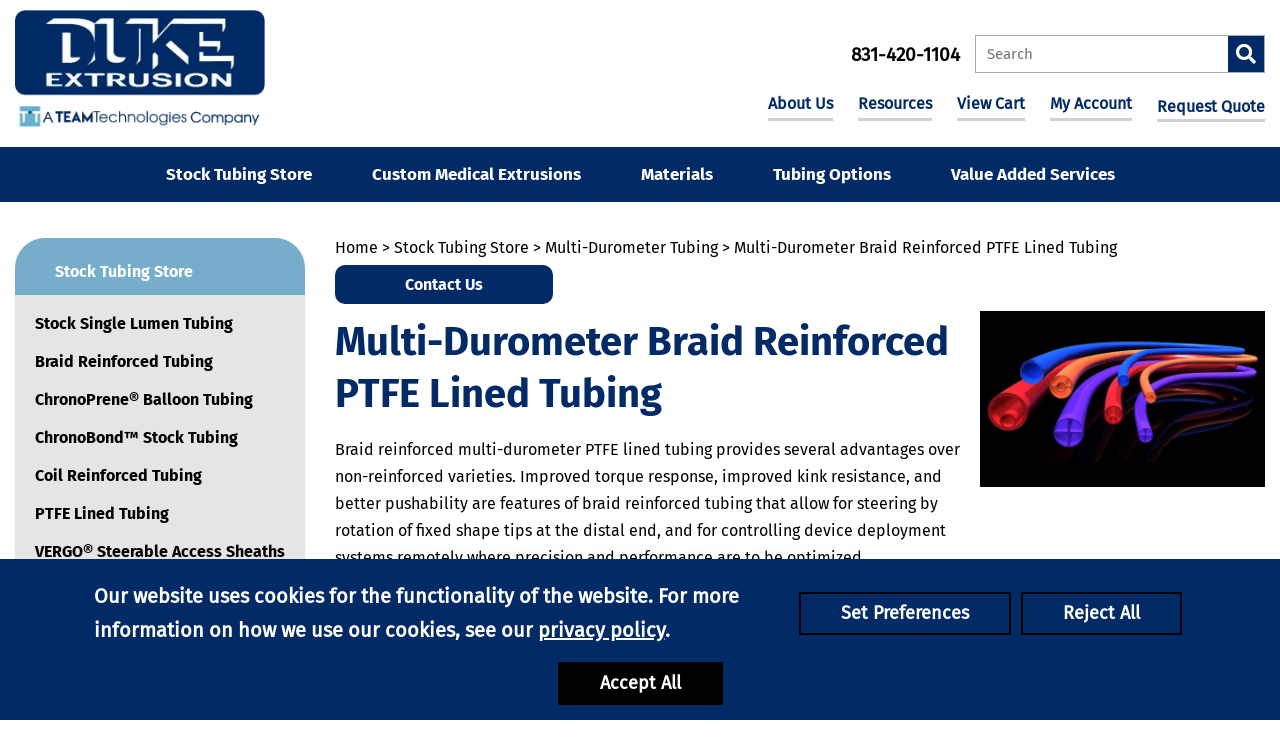

--- FILE ---
content_type: text/html; charset=UTF-8
request_url: https://www.dukeextrusion.com/stock-catheter/multi-durometer-tubing/braid-PTFE
body_size: 12591
content:

<!DOCTYPE html>
	<html dir="ltr" lang="en">
	<head>
		 <meta http-equiv="Content-Type" content="text/html; charset=utf-8" />
 <title>Multi-Durometer Braid Reinforced PTFE Lined Tubing</title>
 <meta name="Description" content="Multi-Durometer braid reinforced PTFE lined tubing provides increased torque, kink resistance, and improved pushability for standard and custom applications." />
 <meta name="Keywords" content="" />
 <meta name="robots" content="noodp" />
 <meta name="slurp" content="noydir" />
 <link rel="canonical" href="https://www.dukeextrusion.com/stock-catheter/multi-durometer-tubing/braid-PTFE" />
     <script data-siteid="k5JaYlZK"
            src="https://api.cartstack.com/js/customer-tracking/www.dukeextrusion.com_cdcdd625c01844aa27f6058b3d3c60aa.js"
            type="text/javascript"></script>
		<meta http-equiv="X-UA-Compatible" content="IE=edge">
		<meta name="format-detection" content="telephone=no">
		<meta name="viewport" content="width=device-width, initial-scale=1">
				<link rel="icon" href="favicon.ico">
		<base href="https://www.dukeextrusion.com/"/>
		<script type="module"
		        src="https://cdn.jsdelivr.net/npm/@justinribeiro/lite-youtube@1.3.1/lite-youtube.js"></script>

    <!-- ecommerce tracking-->
    <script>
        product = [];
        var dataLayer = dataLayer || [];
        function gtag() {
            dataLayer.push(arguments);
        }

        gtag("consent", "default", {
            "functionality_storage": "granted",
            "security_storage": "granted",
            "analytics_storage": "granted",
            "ad_storage": "granted",
            "ad_user_data": "granted",
            "ad_personalization": "granted",
            "personalization_storage": "granted",
        });
        gtag("consent", "default", {
            "ad_storage": "denied",
            "ad_user_data": "denied",
            "ad_personalization": "denied",
            "analytics_storage": "denied",
            "functionality_storage": "denied",
            "personalization_storage": "denied",
            "security_storage": "denied",
            "region": [
                "AT",
                "BE",
                "BG",
                "CY",
                "CZ",
                "DE",
                "DK",
                "ES",
                "FI",
                "FR",
                "GB",
                "GR",
                "HR",
                "HU",
                "IE",
                "IT",
                "LT",
                "LU",
                "LV",
                "MT",
                "NL",
                "PL",
                "PT",
                "RO",
                "SE",
                "SI",
                "SK",
            ],
        });

        // Helpers: cookie set/get using encoding and SameSite
        function setCookie(cname, cvalue, exdays) {
            var d = new Date();
            d.setTime(d.getTime() + (exdays * 24 * 60 * 60 * 1000));
            var expires = "expires=" + d.toUTCString();
            var secure = location.protocol === "https:" ? ";Secure" : "";
            // Use encodeURIComponent for safe storage and include SameSite
            document.cookie = cname + "=" + encodeURIComponent(cvalue) + ";" +
                expires + ";path=/;SameSite=Lax" + secure;
        }
        function getCookie(cname) {
            var name = cname + "=";
            var decodedCookie = decodeURIComponent(document.cookie || "");
            var ca = decodedCookie.split(";");
            for (var i = 0; i < ca.length; i++) {
                var c = ca[i].trim();
                if (c.indexOf(name) === 0) {
                    return c.substring(name.length, c.length);
                }
            }
            return null;
        }

        // Utility to update consent via gtag or dataLayer fallback
        function updateConsent(prefs) {
            gtag("consent", "update", prefs);
        }

        // Individual granular helpers retained for compatibility
        function consentGrantedAdStorage() {
            updateConsent({ "ad_storage": "granted" });
        }
        function consentGrantedAdUserData() {
            updateConsent({ "ad_user_data": "granted" });
        }
        function consentGrantedAdPersonalization() {
            updateConsent({ "ad_personalization": "granted" });
        }
        function consentGrantedAnalyticsStorage() {
            updateConsent({ "analytics_storage": "granted" });
        }
        function consentDeniedAdStorage() {
            updateConsent({ "ad_storage": "denied" });
        }
        function consentDeniedAdUserData() {
            updateConsent({ "ad_user_data": "denied" });
        }
        function consentDeniedAdPersonalization() {
            updateConsent({ "ad_personalization": "denied" });
        }
        function consentDeniedAnalyticsStorage() {
            updateConsent({ "analytics_storage": "denied" });
        }

        // Accept All: set all seven keys to granted and persist
        function consentGrantedAll() {
            var prefs = {
                "functionality_storage": "granted",
                "security_storage": "granted",
                "analytics_storage": "granted",
                "ad_storage": "granted",
                "ad_user_data": "granted",
                "ad_personalization": "granted",
                "personalization_storage": "granted",
            };
            updateConsent(prefs);
            setCookie("ecw_cookies_pref", JSON.stringify(prefs), 90);
            setCookie("ecw_cookies_ok", "true", 90);
            if (typeof hideCookieWarning === "function") hideCookieWarning();
        }

        // Reject All: essential stays granted, others denied; persist
        function consentDeniedAll() {
            var prefs = {
                "functionality_storage": "granted",
                "security_storage": "granted",
                "analytics_storage": "denied",
                "ad_storage": "denied",
                "ad_user_data": "denied",
                "ad_personalization": "denied",
                "personalization_storage": "denied",
            };
            updateConsent(prefs);
            setCookie("ecw_cookies_pref", JSON.stringify(prefs), 90);
            setCookie("ecw_cookies_ok", "true", 90);
            if (typeof hideCookieWarning === "function") hideCookieWarning();
        }

        // Save selected preferences from modal toggles
        function consentGrantedSelected() {
            var perfEl = document.getElementById("performance");
            var advEl = document.getElementById("advertising");

            var analytics = perfEl && perfEl.checked ? "granted" : "denied";
            var advertising = advEl && advEl.checked ? "granted" : "denied";

            var prefs = {
                "functionality_storage": "granted",
                "security_storage": "granted",
                "analytics_storage": analytics,
                "ad_storage": advertising,
                "ad_user_data": advertising,
                "ad_personalization": advertising,
                "personalization_storage": advertising,
            };

            updateConsent(prefs);
            setCookie("ecw_cookies_pref", JSON.stringify(prefs), 90);
            setCookie("ecw_cookies_ok", "true", 90);
            if (typeof hideCookieWarning === "function") hideCookieWarning();
        }

        // On load, reconcile persisted prefs with GTM
        let cookiePrefs = getCookie("ecw_cookies_pref");
        if (cookiePrefs) {
            try {
                cookiePrefs = JSON.parse(cookiePrefs);
                updateConsent(cookiePrefs);
            } catch (e) {
                // ignore malformed cookie
            }
        }
        function showCookiePreferences() {
            $('.cookies-popup-configure').css('display', 'flex');
        }
    </script>
				<!--		ecommerce tracking-->
		<link rel="stylesheet" type="text/css" href="min/f=ext/bootstrap/css/bootstrap.min.css,ext/jquery/ui-1.12.1/jquery-ui.css,includes/css/jquery.alerts.css,ext/jquery/colorbox/theme_1/colorbox.css,includes/css/stylesheet.css,includes/css/ecw_menus/menu.css,includes/css/ecw_menus/menu_accordion.css,includes/css/ecw_menus/menu_account.css"/>
<link rel="stylesheet" type="text/css" href="min/f=includes/css/ecw_menus/menu_bottom.css,includes/css/ecw_menus/menu_left.css,includes/css/ecw_menus/menu_mega.css,includes/css/ecw_menus/menu_newsdesk.css,includes/css/ecw_menus/menu_top.css,includes/css/ecw_menus/menu_upper.css,includes/css/headertags_seo_styles.css"/>
<link rel="stylesheet" type="text/css" href="min/f=ext/bxslider-4/dist/jquery.bxslider.min.css,ext/lightbox2/dist/css/lightbox.css,includes/css/search.css,ext/mmenu/dist/css/jquery.mmenu.all.css,includes/css/autocomplete.css,includes/css/header.css,includes/css/buttons.css,includes/css/footer.css,includes/css/ecw_responsive/responsive_menu.css"/>
<link rel="stylesheet" type="text/css" href="min/f=includes/css/ecw_responsive/responsive.css,includes/css/fontawesome-ecw.css,includes/css/jquery-confirm.css,includes/css/image_viewer.css,includes/css/ecw_responsive/responsive_product_filters.css,includes/css/extra_files.css,includes/css/pricebreaks.css"/>
<link rel="stylesheet" type="text/css" href="min/f=includes/css/attributes.css,includes/css/product_filters.css,includes/css/categories.css"/>
<script>
let fullScreenWindowWidth = 1293;
let pageType = 'product_list';
let navID = 10;
let navType = 'Category';
let BASE_HREF = 'https://www.dukeextrusion.com/';
let DEBUG_LVL = 0;
let MENU_DELAY = 250;
let productListingFloat = ['thead','tr.in-cart'];
let autocomplete = true;
let mobileLocalLeft = true;
let customTabsEnabled = true;
let partBuilderShowListing = false;
let partBuilderEnabled = true;
let isPartBuilderCategory = false;
let pageParameters = '';
let floatHead = true;
let quickCartParameters = '';
let parameterString = '';
let previousProduct = 0;
let viewedProducts = [];
let cartProducts = [];
let rfqProducts = [];
let listingAboveContent = false;
let squareApplicationId = '';
let squareLocationId = '';
let facetedSearchResponsiveLayout = 'In menu';
let facetedSearchFirstElementOpen = true;
let facetedSearchAllElementsOpen = false;
let facetedSearchCascadeOpen = true;
let facetedSearchCollapsed = false;
let facetedSearchFirstElementOpenMobile = true;
let facetedSearchCollapsedMobile = true;
let facetedSearchAllElementsOpenMobile = true;
let facetedSearchMultipleCount = 10;
let facetedSearchMultiple = false;
let facetedSearchColumnizeCount = 10;
let facetedSearchAboveListing = true;
let facetedSearchDropdown = true;
let facetedSearchClickSearchToFilter = true;
let facetedSearchFloatOnScroll = false;
let facetedSearchFancyScrollBars = false;
let initFacetedSearchParams = '';
let PRODUCT_LISTING_DEFAULT_SORT = '';
let PRODUCT_LISTING_AJAX = 'includes/ajax/ajax.product_filters.php';
let PRODUCT_ID = 0;
let PRODUCT_LISTING_BOXES = false;
let PRODUCT_LISTING_COLOR_LEGEND = false;
let PRODUCT_LISTING_HIGHLIGHT_ROWS = true;
let PRODUCT_LISTING_HIGHLIGHT_BUTTONS = false;
let PRODUCT_LISTING_SHOW_COUNTS_ON_BUTTON_HOVER = false;
let IMAGE_BUTTON_IN_RFQ = 'Add to Quote';
let IMAGE_BUTTON_IN_CART = 'Add to Cart';
let IN_RFQ_CART_POPUP_QTY = 'Qty in RFQ Cart: ';
let IN_CART_POPUP_QTY = 'Qty in Cart: ';
let PRODUCT_LISTING_ADD_ADDITIVE = false;
let productsPackageQty = 0;
let priceEachFormatted = '0/ea';
let calcPrice = 0;
let priceEachDecimals = 2;
let priceDecimals = 2;
let calcPriceFormatted = '$' + calcPrice.toFixed(priceDecimals);
let basePrice = 0;
let productPrice = 0;
let priceTotal_label = 'Price: ';
let priceSpecial_label = 'Special Price: ';
let priceEach_label = 'Price Each: ';
let pbVals = new Array();
let minOrderQty = 0;
let quantityBlocks = 0;
let curQty = 1;
let productIsParent = false;
let quantityChange = 1;
let startQtyTimeout = '';
let quantityChangeTimer = '';
let quantityTimer = '';
let PRODUCT_LISTING_CART_SUMMARY = false;
let PRODUCT_LISTING_CART_SUMMARY_LOCATION = 'right';
let isProductInfo = false;
let filterType = 0;
let PRODUCT_LISTING_FILTER_BY_TYPE = false;
let enterIsPressed = false;
let ctrlIsPressed = false;
let altIsPressed = false;
let shiftIsPressed = false;
let previousListingSort = '';
let productListingSortSeparator = '^^';
let productListingDirectionSeparator = '~~';
let facetedSearchEnabled = true;
let previewId = 0;
let jumpToProductListingTop = false;
let productListingFormat = 'table';
let productListingRowsPerPage = 20;
</script>
<script src="min/f=includes/javascript/third_party/jquery-3.6.0.min.js,includes/javascript/third_party/jquery-ui.min.js,includes/javascript/third_party/yall.min.js,ext/jquery/colorbox/jquery.colorbox.js,ext/mmenu/dist/js/jquery.mmenu.min.js,ext/bxslider-4-4.2.12/src/js/jquery.bxslider.js"></script><script src="min/f=includes/javascript/base64.js,includes/javascript/serialize.js,includes/javascript/general.js"></script><script src="min/f=includes/javascript/third_party/jquery.blockUI.js,includes/javascript/third_party/jquery.alerts.js,includes/javascript/third_party/underscore.js,includes/javascript/third_party/jquery.browser.min.js,includes/javascript/menu.js,includes/javascript/search.js" defer></script><script src="min/f=includes/javascript/product_filters.js,includes/javascript/account.js,includes/javascript/third_party/jquery.columnizer.js,ext/jquery/bxGallery/jquery.bxGallery.1.1.min.js,includes/javascript/savePDF.js,ext/bxslider-4-4.2.12/dist/jquery.bxslider.min.js,includes/javascript/third_party/jquery.nicescroll.min.js" defer></script><script src="min/f=includes/javascript/third_party/js-inherit.js,includes/javascript/third_party/js-listbox.js" defer></script>		<script>
			yall({
				idleLoadTimeout: 0
			});
		</script>
					<script type="text/javascript">
				(function(c,l,a,r,i,t,y){
					c[a]=c[a]||function(){(c[a].q=c[a].q||[]).push(arguments)};
					t=l.createElement(r);t.async=1;t.src="https://www.clarity.ms/tag/"+i;
					y=l.getElementsByTagName(r)[0];y.parentNode.insertBefore(t,y);
				})(window, document, "clarity", "script", "pxfgj8al73");
			</script>
					<!-- Google Tag Manager -->
			<script>(function (w, d, s, l, i) {
					w[l] = w[l] || [];
					w[l].push({
						'gtm.start': new Date().getTime(), event: 'gtm.js'
					});
					var f = d.getElementsByTagName(s)[0],
						j = d.createElement(s), dl = l != 'dataLayer' ? '&l=' + l : '';
					j.async = true;
					j.src =
						'//www.googletagmanager.com/gtm.js?id=' + i + dl;
					f.parentNode.insertBefore(j, f);
				})(window, document, 'script', 'dataLayer', 'GTM-KB258MC');</script>
			<!-- End Google Tag Manager -->
				<!-- REGION head -->

	</head>
	<body id="page_product_list">
			<!-- Google Tag Manager -->
		<noscript>
			<iframe src="//www.googletagmanager.com/ns.html?id=GTM-KB258MC"
			        height="0" width="0" style="display:none;visibility:hidden"></iframe>
		</noscript>
			<script type="module" src="includes/javascript/lite-youtube.js" async></script>
	<script>
		document.addEventListener("DOMContentLoaded", function () {
			yall({
				observeChanges: true
			});
		});
	</script>
	<div id="bodyWrapper" class="body-wrapper">
		<header id="headerWrapper" class="header-wrapper">
			<div class="header-subwrapper">
					<div id="header" class="hidden-xs hidden-sm header-block container">
		<div class="row">
			<div id="headerLeft" class="col-sm-6 col-md-4">
				<div id="storeLogo"><a href="https://www.dukeextrusion.com/"><img name='store_logo'  width='300' height='300'   class="lazy img-responsive"   src='includes/work/image_cache/webp/59a5fb5fa308902a73c001aac4bdbfcd.thumb.webp' alt="Duke Extrusion"></a></div>
			</div>
			<div id="headerRight" class="col-sm-6 col-md-8">
				<div class="header-right-container">
					<div class="header-right-top">
						<div id="header_phone">
							<a href="tel:+1831-420-1104">831-420-1104</a>
						</div>
						<div id="header_search" class="header-search">
							<div id="quicksearch"><form name="quick_find" action="https://www.dukeextrusion.com/custom_search.php" method="get" id="quicksearch_form"><input type="text" name="keywords" maxlength="64" placeholder="Search" id="quicksearch_keywords" class="quicksearch-field autocomplete" /><input type="hidden" name="type" value="All" id="type" /><input type="hidden" name="duke_extrusionsid" value="ijvu07dj2nogfrnqfblddsg4b2" /><a href="javascript:void(0)" onclick="quicksearch_form.submit();" class="quicksearch-button"><i class="fa fa-search"></i></a>	</form></div>
						</div>
					</div>
					<div class="header-right-bottom">
													<div class="upper_nav_container">
								<nav class="upper_nav menu">
<ul class="nav_0 top-level-nav upper-nav">
<li class="nav_0 not-selected first"><a class="nav_0 not-selected first" href="https://www.dukeextrusion.com/about" >About Us</a>  <ul class="nav_1">
<li class="nav_1 not-selected first"><a class="nav_1 not-selected first" href="https://www.dukeextrusion.com/about-team-technologies" >About TEAM Technologies</a>    </li><li class="nav_1 not-selected last"><a class="nav_1 not-selected last" href="https://www.dukeextrusion.com/careers" >Careers</a>    </li>  </ul>    </li><li class="nav_0 not-selected last"><a class="nav_0 not-selected last" href="https://www.dukeextrusion.com/resources" >Resources</a>  <ul class="nav_1">
<li class="nav_1 not-selected first"><a class="nav_1 not-selected first" href="https://www.dukeextrusion.com/team-technologies-acquires-duke-empirical" >TEAM Technologies Acquisition</a>    </li><li class="nav_1 not-selected"><a class="nav_1 not-selected" href="https://www.dukeextrusion.com/resources/quality" >Quality</a>    </li><li class="nav_1 not-selected last"><a class="nav_1 not-selected last" href="https://www.dukeextrusion.com/resources/testimonials" >Testimonials</a>    </li>  </ul>    </li>  </ul>	<div class="clearFloats"></div>
</nav>
							</div>
							<div class="clearfix"></div>
												<div class="view-cart">
							
		<nav id="headerShortcuts" class="account-menu">
			<ul class="header-shortcuts">
<li class="nav_0  my-account first">

  <a class="nav_0  my-account first" href="https://www.dukeextrusion.com/shopping_cart.php" ><i class="account fa fa-shopping-cart"></i>View Cart</a>
  <ul class="nav_1">
<li class="nav_1  first">

  <a class="nav_1  first" href="https://www.dukeextrusion.com/rfq_cart.php" >View RFQ</a>
</li><li class="nav_1 ">

  <a class="nav_1 " href="https://www.dukeextrusion.com/checkout_address.php?order_type=rfq" >Submit Quote</a>
</li><li class="nav_1 ">

  <a class="nav_1 " href="https://www.dukeextrusion.com/checkout_address.php" >Checkout</a>
</li></ul></li></ul>
</nav>
						</div>
						<div class="my-account">
							<a href="account.php">My Account</a>
						</div>
						<div class="social">
							<a href="rfq" class="head-cta">
								Request Quote
							</a>
						</div>
					</div>
				</div>

			</div>
		</div>
	</div>
	<div id="header_mobile" class="visible-xs visible-sm">
		<div><a href="javascript:void(0)" onclick="loadMobileMenu();"><i class="fa fa-bars mobile-menu-button"></i></a>
		</div>

		<div id="storeLogo"><a href="https://www.dukeextrusion.com/"><img name='store_logo'  width='115' height='44'   class="lazy img-responsive"   src='includes/work/image_cache/webp/be14318f50a878df59d5e7415394fdcd.thumb.webp' alt="Duke Extrusion"></a></div>
		<div class="mobile-header-right">
						<div>
				<a class="mobile_header_cart_link" href="shopping_cart.php">
					<i class="fa fa-shopping-cart"></i>
									</a>
			</div>
			<div><a href="tel:+18314201104"><i class="fa fa-phone"></i></a></div>
			<!--		<div><a href="shopping_cart.php"><i class="fa fa-shopping-cart"></i></a></div>-->

						<div style="position: relative; z-index: 11;">
				<a onclick="$('#headerSearchMobile').toggle()"><i class="fa fa-search"></i></a>
			</div>
		</div>

	</div>
	<div id="headerSearchMobile" style="display: none; position: absolute; border: 1px solid #005e8a; background-color: white; padding: 5px; right:0px;">
		<div id="quicksearchMobile">
			<form name="quick_findMobile" action="custom_search.php" method="post" id="quicksearch_formMobile"
			      _lpchecked="1">
				<input type="text" name="keywords" maxlength="64" placeholder="Search here"
				       id="quicksearch_keywordsMobile" class="quicksearch-field autocomplete">
				<input type="hidden" name="type" value="All" id="type">&nbsp;
				<a href="javascript:void(0)" onclick="quicksearch_formMobile.submit();"
				   class="quicksearch-mobile-button"><i class="fa fa-search">&nbsp;</i></a>
			</form>
		</div>
	</div>
	<div id="printlogo"><img name='store_logo'  width='284' height='133' style="width: 300px; height: 70px;"  class="lazy img-responsive"   src='includes/work/image_cache/webp/aff391cc0da21cadf0ee12300b4c7277.thumb.webp' alt="Duke Extrusion"></div>
	<div id="topNavHeaderBlock" class="header-block hidden-xs hidden-sm"></div>
	<div class="top_nav_container header-block hidden-xs hidden-sm">
		<div class="container">
			<div class="row">
				<div class="col-xs-12">
					<div id="top_menu">
						<nav class="top-nav-outer menu">
<div class="top_nav">
<ul id="nav" class="nav_0 top-level-nav top-nav">
<li class="nav_0 selected first has-children"><a class="nav_0 selected first has-children" style="padding-right: 30px;" href="https://www.dukeextrusion.com/stock-catheter" >Stock Tubing Store</a>  <ul class="nav_1">
<li class="nav_1 not-selected first no-children"><a class="nav_1 not-selected first no-children" href="https://www.dukeextrusion.com/stock-catheter/single-lumen-tubing" >Stock Single Lumen Tubing</a>    </li><li class="nav_1 not-selected no-children"><a class="nav_1 not-selected no-children" href="https://www.dukeextrusion.com/stock-catheter/braid-reinforced-tubing" >Braid Reinforced Tubing</a>    </li><li class="nav_1 not-selected no-children"><a class="nav_1 not-selected no-children" href="https://www.dukeextrusion.com/stock-catheter/balloon-tubing" >ChronoPrene® Balloon Tubing</a>    </li><li class="nav_1 not-selected no-children"><a class="nav_1 not-selected no-children" href="https://www.dukeextrusion.com/chronobond-stock-tubing-c-1_102.html" >ChronoBond™ Stock Tubing</a>    </li><li class="nav_1 not-selected no-children"><a class="nav_1 not-selected no-children" href="https://www.dukeextrusion.com/stock-catheter/coil-reinforced-tubing" >Coil Reinforced Tubing</a>    </li><li class="nav_1 not-selected no-children"><a class="nav_1 not-selected no-children" href="https://www.dukeextrusion.com/stock-catheter/PTFE-lined-tubing" >PTFE Lined Tubing</a>    </li><li class="nav_1 not-selected no-children"><a class="nav_1 not-selected no-children" href="https://www.dukeextrusion.com/stock-catheter/vergo" >VERGO® Steerable Access Sheaths</a>    </li><li class="nav_1 selected has-children"><a class="nav_1 selected has-children" href="https://www.dukeextrusion.com/stock-catheter/multi-durometer-tubing" >Multi-Durometer Tubing</a>  <ul class="nav_2">
<li class="nav_2 not-selected first no-children"><a class="nav_2 not-selected first no-children" href="https://www.dukeextrusion.com/stock-catheter/multi-durometer-tubing/coil" >Multi-Durometer Coil Reinforced Tubing</a>    </li><li class="nav_2 not-selected no-children"><a class="nav_2 not-selected no-children" href="https://www.dukeextrusion.com/stock-catheter/multi-durometer-tubing/PTFE" >Multi-Durometer PTFE Lined Tubing</a>    </li><li class="nav_2 not-selected no-children"><a class="nav_2 not-selected no-children" href="https://www.dukeextrusion.com/stock-catheter/multi-durometer-tubing/Coil-PTFE" >Multi-Durometer Coil Reinforced PTFE Lined Tubing</a>    </li><li class="nav_2 selected last no-children"><a class="nav_2 selected last no-children" href="https://www.dukeextrusion.com/stock-catheter/multi-durometer-tubing/braid-PTFE" >Multi-Durometer Braid Reinforced PTFE Lined Tubing</a>    </li>  </ul>    </li><li class="nav_1 not-selected no-children"><a class="nav_1 not-selected no-children" href="https://www.dukeextrusion.com/stock-catheter/laser-cut-hypotube" >Laser Cut Hypotube</a>    </li><li class="nav_1 not-selected last no-children"><a class="nav_1 not-selected last no-children" href="https://www.dukeextrusion.com/stock-catheter/steerable-catheter" >Steerable Catheters & Deflectable Catheters</a>    </li>  </ul>    </li><li class="nav_0 not-selected has-children"><a class="nav_0 not-selected has-children" href="https://www.dukeextrusion.com/custom-extrusion" >Custom Medical Extrusions</a>  <ul class="nav_1">
<li class="nav_1 not-selected first no-children"><a class="nav_1 not-selected first no-children" href="https://www.dukeextrusion.com/custom-extrusion/custom-profile-co-extrusions" >Custom Profile Co-Extrusions</a>    </li><li class="nav_1 not-selected no-children"><a class="nav_1 not-selected no-children" href="https://www.dukeextrusion.com/custom-extrusion/custom-single-lumen-tubing" >Custom Single Lumen Tubing</a>    </li><li class="nav_1 not-selected no-children"><a class="nav_1 not-selected no-children" href="https://www.dukeextrusion.com/custom-extrusion/custom-taper-tubing" >Custom Taper Tubing</a>    </li><li class="nav_1 not-selected has-children"><a class="nav_1 not-selected has-children" href="https://www.dukeextrusion.com/custom-extrusion/multi-lumen-tubing" >Multi-Lumen Tubing</a>  <ul class="nav_2">
<li class="nav_2 not-selected first no-children"><a class="nav_2 not-selected first no-children" href="https://www.dukeextrusion.com/custom-extrusion/multi-lumen-tubing/co-extrusion" >Co-Extrusion</a>    </li>  </ul>    </li><li class="nav_1 not-selected no-children"><a class="nav_1 not-selected no-children" href="https://www.dukeextrusion.com/custom-extrusion/overjacketing" >Overjacketing</a>    </li><li class="nav_1 not-selected last no-children"><a class="nav_1 not-selected last no-children" href="https://www.dukeextrusion.com/custom-extrusion/solid-rod-extrusions" >Solid Rod Extrusions</a>    </li>  </ul>    </li><li class="nav_0 not-selected has-children"><a class="nav_0 not-selected has-children" href="https://www.dukeextrusion.com/medical-extrusion-materials" >Materials</a>  <ul class="nav_1">
<li class="nav_1 not-selected first no-children"><a class="nav_1 not-selected first no-children" href="https://www.dukeextrusion.com/materials/Custom-Compounded-Resins" >Custom Compounded Resins</a>    </li><li class="nav_1 not-selected no-children"><a class="nav_1 not-selected no-children" href="https://www.dukeextrusion.com/materials/chronoprene-medical-extrusion" >Chronoprene® Medical Tubing</a>    </li><li class="nav_1 not-selected no-children"><a class="nav_1 not-selected no-children" href="https://www.dukeextrusion.com/materials/FEP-medical-extrusion" >FEP & EFEP Medical Tubing</a>    </li><li class="nav_1 not-selected no-children"><a class="nav_1 not-selected no-children" href="https://www.dukeextrusion.com/materials/fluoroslix-medical-extusion" >FluoroSLIX® Medical Tubing</a>    </li><li class="nav_1 not-selected no-children"><a class="nav_1 not-selected no-children" href="https://www.dukeextrusion.com/materials/Hytrel-Medical-Extrusion" >Hytrel® Medical Tubing</a>    </li><li class="nav_1 not-selected no-children"><a class="nav_1 not-selected no-children" href="https://www.dukeextrusion.com/materials/nylon-medical-extrusion" >Nylon (PA) Medical Tubing</a>    </li><li class="nav_1 not-selected no-children"><a class="nav_1 not-selected no-children" href="https://www.dukeextrusion.com/materials/nyloslix-medical-extrusion" >NyloSLIX® Medical Tubing</a>    </li><li class="nav_1 not-selected no-children"><a class="nav_1 not-selected no-children" href="https://www.dukeextrusion.com/materials/PebaSLIX-medical-extrusion" >PebaSLIX® Medical Tubing</a>    </li><li class="nav_1 not-selected no-children"><a class="nav_1 not-selected no-children" href="https://www.dukeextrusion.com/materials/Pebax-medical-extrusion" >Pebax® Medical Tubing</a>    </li><li class="nav_1 not-selected no-children"><a class="nav_1 not-selected no-children" href="https://www.dukeextrusion.com/materials/PEEK-medical-extrusion" >PEEK Medical Tubing</a>    </li><li class="nav_1 not-selected no-children"><a class="nav_1 not-selected no-children" href="https://www.dukeextrusion.com/materials/Polycarbonate-Medical-Extrusion" >Polycarbonate Medical Tubing</a>    </li><li class="nav_1 not-selected no-children"><a class="nav_1 not-selected no-children" href="https://www.dukeextrusion.com/materials/Polyester-Medical-Extrusion" >Polyester Medical Tubing</a>    </li><li class="nav_1 not-selected no-children"><a class="nav_1 not-selected no-children" href="https://www.dukeextrusion.com/materials/Polyethylene-Medical-Extrusion" >Polyethylene Medical Tubing</a>    </li><li class="nav_1 not-selected no-children"><a class="nav_1 not-selected no-children" href="https://www.dukeextrusion.com/materials/PolySLIX-medical-extrusion" >PolySLIX™ Medical Tubing</a>    </li><li class="nav_1 not-selected no-children"><a class="nav_1 not-selected no-children" href="https://www.dukeextrusion.com/materials/Polypropylene-Medical-Extrusion" >Polypropylene Medical Tubing</a>    </li><li class="nav_1 not-selected last no-children"><a class="nav_1 not-selected last no-children" href="https://www.dukeextrusion.com/materials/Polyurethane-Medical-Extrusion" >Polyurethane Medical Tubing</a>    </li>  </ul>    </li><li class="nav_0 not-selected has-children"><a class="nav_0 not-selected has-children" href="https://www.dukeextrusion.com/tubing-options" >Tubing Options</a>  <ul class="nav_1">
<li class="nav_1 not-selected first no-children"><a class="nav_1 not-selected first no-children" href="https://www.dukeextrusion.com/tubing-options/antimicrobial-tubing" >Antimicrobial Tubing</a>    </li><li class="nav_1 not-selected no-children"><a class="nav_1 not-selected no-children" href="https://www.dukeextrusion.com/tubing-options/balloon-tubing" >Balloon Tubing</a>    </li><li class="nav_1 not-selected no-children"><a class="nav_1 not-selected no-children" href="https://www.dukeextrusion.com/tubing-options/braiding" >Braided Tubing</a>    </li><li class="nav_1 not-selected no-children"><a class="nav_1 not-selected no-children" href="https://www.dukeextrusion.com/tubing-options/coiling" >Coiled Tubing</a>    </li><li class="nav_1 not-selected no-children"><a class="nav_1 not-selected no-children" href="https://www.dukeextrusion.com/tubing-options/tube-flaring" >Flared Tubes</a>    </li><li class="nav_1 not-selected no-children"><a class="nav_1 not-selected no-children" href="https://www.dukeextrusion.com/tubing-options/high-pressure-tubing" >High Pressure Tubing</a>    </li><li class="nav_1 not-selected no-children"><a class="nav_1 not-selected no-children" href="https://www.dukeextrusion.com/tubing-options/kink-resistant-tubing" >Kink Resistant Tubing</a>    </li><li class="nav_1 not-selected no-children"><a class="nav_1 not-selected no-children" href="https://www.dukeextrusion.com/tubing-options/luer-fitted-tubing" >Luer Fitted Tubing</a>    </li><li class="nav_1 not-selected no-children"><a class="nav_1 not-selected no-children" href="https://www.dukeextrusion.com/tubing-options/PTFE-Lined-Lumens" >PTFE Lined Tubing</a>    </li><li class="nav_1 not-selected no-children"><a class="nav_1 not-selected no-children" href="https://www.dukeextrusion.com/tubing-options/Polyimide-Lined-Lumens" >Polyimide Tubing</a>    </li><li class="nav_1 not-selected no-children"><a class="nav_1 not-selected no-children" href="https://www.dukeextrusion.com/tubing-options/ported-tubing" >Ported Tubing</a>    </li><li class="nav_1 not-selected no-children"><a class="nav_1 not-selected no-children" href="https://www.dukeextrusion.com/tubing-options/skived-tubing" >Skived Tubing</a>    </li><li class="nav_1 not-selected no-children"><a class="nav_1 not-selected no-children" href="custom-extrusion/custom-taper-tubing" >Taper Tubing</a>    </li><li class="nav_1 not-selected last no-children"><a class="nav_1 not-selected last no-children" href="https://www.dukeextrusion.com/tubing-options/welded-tubing" >Welded Tubing / Bonded Tubing</a>    </li>  </ul>    </li><li class="nav_0 not-selected last has-children"><a class="nav_0 not-selected last has-children" href="https://www.dukeextrusion.com/value-added-services-c-68.html" >Value Added Services</a>  <ul class="nav_1">
<li class="nav_1 not-selected first no-children"><a class="nav_1 not-selected first no-children" href="https://www.dukeextrusion.com/tubing-options/actuation-cables-wire" >Actuation Cables & Wire</a>    </li><li class="nav_1 not-selected no-children"><a class="nav_1 not-selected no-children" href="https://www.dukeextrusion.com/tubing-options/catheter-tipping" >Catheter Tipping</a>    </li><li class="nav_1 not-selected no-children"><a class="nav_1 not-selected no-children" href="https://www.dukeextrusion.com/tubing-options/custom-pad-printing-services" >Custom Pad Printing Services</a>    </li><li class="nav_1 not-selected no-children"><a class="nav_1 not-selected no-children" href="https://www.dukeextrusion.com/tubing-options/FEP-Liners" >FEP Liners</a>    </li><li class="nav_1 not-selected no-children"><a class="nav_1 not-selected no-children" href="https://www.dukeextrusion.com/tubing-options/catheter-hole-punching" >Hole Punching</a>    </li><li class="nav_1 not-selected no-children"><a class="nav_1 not-selected no-children" href="https://www.dukeextrusion.com/tubing-options/hydrophilic-coatings" >Hydrophilic Coatings</a>    </li><li class="nav_1 not-selected no-children"><a class="nav_1 not-selected no-children" href="https://www.dukeextrusion.com/tubing-options/longitudinal-reinforcement" >Longitudinal Reinforcement</a>    </li><li class="nav_1 not-selected no-children"><a class="nav_1 not-selected no-children" href="https://www.dukeextrusion.com/tubing-options/surface-treatment" >Surface Treatment</a>    </li><li class="nav_1 not-selected no-children"><a class="nav_1 not-selected no-children" href="https://www.dukeextrusion.com/tubing-options/tube-forming" >Tube Forming</a>    </li><li class="nav_1 not-selected last no-children"><a class="nav_1 not-selected last no-children" href="https://www.dukeextrusion.com/tubing-options/overmolding-tubing" >Tubing Overmolding</a>    </li>  </ul>    </li>  </ul>	<div class="clearFloats"></div>
</div></nav>
					</div>
				</div>
			</div>
		</div>
	</div>
			</div>
		</header>
		<!-- REGION sub_header -->

		<div id="mainContentWrapper">
						<main id="mainContent" class="container"> <!-- Nothing inside this div can stretch full width -->
				<div class="row flexer">
										<div id="bodyContent"
					     class="body-content col-md-9 col-md-push-3">
													<div class="breadcrumb-container">
																	<div class="breadcrumbs noprint"><a href="https://www.dukeextrusion.com/" class="headerNavigation">Home</a> > <a href="https://www.dukeextrusion.com/stock-catheter" class="headerNavigation">Stock Tubing Store</a> > <a href="https://www.dukeextrusion.com/stock-catheter/multi-durometer-tubing" class="headerNavigation">Multi-Durometer Tubing</a> > Multi-Durometer Braid Reinforced PTFE Lined Tubing</div>
																	<div class="contact-us">
										<a href="contact-us">Contact Us</a>									</div>
															</div>
							<!-- BOF body -->
<div class="contentContainer">
	<div class="contentText">
		<div class="row">
			<div class="col-xs-12">
							<section id="rightImages">
						<script>
		$(window).on('load', function () {
			// horrible hack because firefox isn't waiting for images to load before firing init function
			setTimeout(function() {
				initImageViewer();
			}, 100);
		});
		function initImageViewer() {
			$('.image_viewer').bxSlider({
				mode: 'fade',
				speed: 300,
				controls: '',
				auto: '',
				adaptiveHeight: '1',
				pagerCustom: '#bx-pager',
				touchEnabled: false,
				onSliderLoad: function () {
					$('.image_viewer').css('visibility', 'visible');
					var script = document.createElement('script');
					script.src = "ext/lightbox2/dist/js/lightbox.min.js";
					document.getElementsByTagName('head')[0].appendChild(script);
				}
			});
			$('a.too-small').click(function(){
				$('div.image_viewer_click_label span').html('');
			});
			$('a.just-right').click(function(){
				$('div.image_viewer_click_label span').html('Click image to enlarge');
			});
			$('a.just-right.first').click();
		}
		</script><ul class="image_viewer">
  <li>
<img name='braided-tubing-formed-into-a-coil'  width='600' height='370.625'  class="lazy img-responsive image_viewer_image"  src='includes/work/image_cache/webp/5e3ce5297ae152795776d961c38a6278.thumb.webp' alt="Multi-Durometer Braid Reinforced PTFE Lined Tubing">
  </li></ul>
<div class="image_viewer_click_label"><span><br></span></div>
			</section>
						<h1>Multi-Durometer Braid Reinforced PTFE Lined Tubing				</h1>
				<input type="hidden" id="products_and_categories"
				       value="false">
				<section id="above_listing_faceted_search_placeholder_moved" style="display: none;"><div class="clearfix"></div></section><div id="product_table_moved"></div><div id="product_boxes_moved"></div><div class="catDesc"><p>Braid reinforced multi-durometer PTFE lined tubing provides several advantages over non-reinforced varieties. Improved torque response, improved kink resistance, and better pushability are features of braid reinforced tubing that allow for steering by rotation of fixed shape tips at the distal end, and for controlling device deployment systems remotely where precision and performance are to be optimized.</p>

<p>Duke&nbsp;Extrusion offers a range of multi-durometer <strong><a href="stock-catheter/multi-durometer-tubing/braid-PTFE">PTFE lined braided tubing,</a></strong> with a variety of braid reinforcement materials, including flat and round stainless steel wire braiding, polymeric filament braiding, carbon and glass fiber braiding, and specialty metal braiding such as nitinol and platinum alloys.</p>

<p>Sizes from 2 to 24&nbsp;French are available, with high angle pics per inch (PPI) and low angle PPI options. This specialty medical tubing extrusion is available with marker bands at the tip for visualization under fluoroscopy. Hydrophilic outer surface coatings are also available.</p>

<h2>Customization of Multi-Durometer Braid Reinforced PTFE Lined Tubing</h2>

<p>We offer quick turn development of prototypes and custom varieties, manufactured to your specifications. Our custom multi-durometer PTFE lined braided tubing can include as many as 7 different durometer segments, though most applications require only 3-5 segments. PPI, liner wall thickness, and other factors can be modified as required.</p>

<p>Laser cut hypotube with PTFE liner and multi-durometer thermoplastic outer surface is also available as a design option. Our customized configurations offer similar performance benefits, and may be better suited to applications where wall thickness and hoop strength are to be optimized, particularly for products with larger diameters (10-24Fr). Please visit our <strong><a href="stock-catheter/laser-cut-hypotube"><u>laser cut hypotube</u></a> </strong>page for more information, or <strong><a href="contact-us"><u>contact us</u></a></strong> for help in choosing the best medical tubing extrusion for your application.</p>

<p>Our multi-durometer braid reinforced PTFE tubing is provided with braid terminations co-linear to the end of the PTFE liner. Non-reinforced material continues to run past the end of the braid, resulting in a slightly smaller O.D.</p>

<h2>Contact Duke Extrusion for Your Braid Reinforced PTFE Lined Tubing Needs</h2>

<p>Need your products quick? Duke Extrusion has you covered with our ultra-fast shipping times. Our stock tubing products, ship within 24 hours of purchase and braided standard tubing ships within 48 hours of order placement! At Duke Extrusion, we make purchasing medical-grade tubing easy with short lead times and quick, convenient, and hassle-free shipping.&nbsp; It&rsquo;s not just stock products that ship with industry best lead times, custom extrusion and rapid customized catheter products are also provided with the shortest lead times available and personalized service. That&rsquo;s the Duke difference!</p>

<p><strong><a href="rfq"><u>Request a quote</u></a></strong> on the multi-durometer braid reinforced PFTE tubing you need, or <strong><a href="contact-us"><u>contact Duke&nbsp;Extrusion</u></a></strong> to discuss your requirements with our experienced product engineering team.</p></div>
			</div>
		</div>
		<div class="clearfix"></div>
	</div>

		<div class="contentText">
				<table>
			<tr>
				<td class="main" align="right" colspan="2">
									</td>
			</tr>
		</table>
	</div>
	<input type="hidden" name="category_list" value="10" id="category_list" /><input type="hidden" name="current_category" value="10" id="current_category" /><input type="hidden" name="manufacturers" value="0" id="manufacturer_list" /><input type="hidden" name="language" value="1" id="language" /><input type="hidden" name="filters" id="filters" />	<div class="clearfix"></div>
	<div id="responsive_faceted_search_container">
		<div class="ui-widget infoBoxContainer">
			<div class="ui-widget-header infoBoxHeading">Click to Narrow Your Results<i id="faceted-search-down-icon" class="fa fa-chevron-down"></i></div>
			<div class="ui-widget-content infoBoxContents" style="text-align: center;">
				<div id="responsive_faceted_search"></div>
			</div>
		</div>
	</div>
	<div id="responsive_faceted_search_in_menu_container">
		<div class="ui-widget infoBoxContainer faceted_search">
			<div class="ui-widget-content infoBoxContents" style="text-align: center;"></div>
		</div>
	</div>
	<div id="dropdown_faceted_search"></div>
	<section id="above_listing_faceted_search_placeholder" style="display: none;">
		<div class="ui-widget infoBoxContainer above_faceted_search">
			<div id="above_listing_faceted_search_narrow_results_header" class="ui-widget-header infoBoxHeading">Narrow Your Results By				<i id="faceted-search-down-icon" class="fa fa-chevron-down"></i>
			</div>
			<div id="above_listing_faceted_search_contents" class="ui-widget-content infoBoxContents" style="text-align: center;">
				<div id="above_listing_faceted_search">
					<div id="above_listing_faceted_reset"></div>
					<div id="above_listing_faceted_block"></div>
				</div>
			</div>
		</div>
	</section>
	<div id="active_filter_display"></div>
	<div id="product_table"></div>
	<div id="product_boxes"></div>
	<div class="clearfix"></div>

</div>

<!--- BEGIN Header Tags SEO Social Bookmarks -->
<!--- END Header Tags SEO Social Bookmarks -->
<!-- EOF body -->

							<!-- BOF above_listing -->

			<div id="faceted_search_container_div">
			<section id="left_column_faceted_search_placeholder">
				<div class="ui-widget infoBoxContainer faceted_search" style="display: none;">
					<div class="ui-widget-header infoBoxHeading">Narrow Your Results By:						<i id="faceted-search-down-icon" class="fa fa-chevron-down"></i>
					</div>
					<div class="ui-widget-content infoBoxContents" style="text-align: center;">
						<div id="faceted_search"></div>
					</div>
				</div>
			</section>
			<section id="above_listing_faceted_search_placeholder">
				<div class="ui-widget infoBoxContainer above_faceted_search" style="display: none;">
					<div class="ui-widget-header infoBoxHeading above-listing-heading">Narrow Your Results By:						<i id="faceted-search-down-icon" class="fa fa-chevron-down"></i>
					</div>
					<div class="ui-widget-content infoBoxContents" style="text-align: center;">
						<div id="above_faceted_search"></div>
					</div>
				</div>
			</section>
			<section id="faceted_search_dropdown_placeholder">
				<div class="ui-widget infoBoxContainer faceted_search_dropdown" style="display: none;">
					<div class="ui-widget-content infoBoxContents" style="text-align: center;">
						<div id="faceted_search_dropdown"></div>
					</div>
				</div>
			</section>
		</div>
		
	<!-- EOF above_listing -->

													</div>
						<!-- BOF left_column -->

	<div id="columnLeft"
	     class="hidden-xs col-md-3 col-md-pull-9">
		<div class="navBoxContainer left_nav_container hidden-xs hidden-sm"><nav class="menu">
	<div class="nav left-nav accordion">
<ul id="nav" class="nav_0">
<li class="nav_0 selected depth_0 first"><a class="nav_0 selected depth_0 first" href="https://www.dukeextrusion.com/stock-catheter" ><span class="square">&#9632;</span>Stock Tubing Store</a>  <ul class="nav_1">
<li class="nav_1 not-selected depth_1 first"><a class="nav_1 not-selected depth_1 first" href="https://www.dukeextrusion.com/stock-catheter/single-lumen-tubing" >Stock Single Lumen Tubing</a>    </li>
<li class="nav_1 not-selected depth_1"><a class="nav_1 not-selected depth_1" href="https://www.dukeextrusion.com/stock-catheter/braid-reinforced-tubing" >Braid Reinforced Tubing</a>    </li>
<li class="nav_1 not-selected depth_1"><a class="nav_1 not-selected depth_1" href="https://www.dukeextrusion.com/stock-catheter/balloon-tubing" >ChronoPrene® Balloon Tubing</a>    </li>
<li class="nav_1 not-selected depth_1"><a class="nav_1 not-selected depth_1" href="https://www.dukeextrusion.com/chronobond-stock-tubing-c-1_102.html" >ChronoBond™ Stock Tubing</a>    </li>
<li class="nav_1 not-selected depth_1"><a class="nav_1 not-selected depth_1" href="https://www.dukeextrusion.com/stock-catheter/coil-reinforced-tubing" >Coil Reinforced Tubing</a>    </li>
<li class="nav_1 not-selected depth_1"><a class="nav_1 not-selected depth_1" href="https://www.dukeextrusion.com/stock-catheter/PTFE-lined-tubing" >PTFE Lined Tubing</a>    </li>
<li class="nav_1 not-selected depth_1"><a class="nav_1 not-selected depth_1" href="https://www.dukeextrusion.com/stock-catheter/vergo" >VERGO® Steerable Access Sheaths</a>    </li>
<li class="nav_1 selected depth_1"><a class="nav_1 selected depth_1" href="https://www.dukeextrusion.com/stock-catheter/multi-durometer-tubing" ><span class="square">&#9632;</span>Multi-Durometer Tubing</a>  <ul class="nav_2">
<li class="nav_2 not-selected depth_2 first"><a class="nav_2 not-selected depth_2 first" href="https://www.dukeextrusion.com/stock-catheter/multi-durometer-tubing/coil" >Multi-Durometer Coil Reinforced Tubing</a>    </li>
<li class="nav_2 not-selected depth_2"><a class="nav_2 not-selected depth_2" href="https://www.dukeextrusion.com/stock-catheter/multi-durometer-tubing/PTFE" >Multi-Durometer PTFE Lined Tubing</a>    </li>
<li class="nav_2 not-selected depth_2"><a class="nav_2 not-selected depth_2" href="https://www.dukeextrusion.com/stock-catheter/multi-durometer-tubing/Coil-PTFE" >Multi-Durometer Coil Reinforced PTFE Lined Tubing</a>    </li>
<li class="nav_2 selected depth_2 last"><a class="nav_2 selected depth_2 last" href="https://www.dukeextrusion.com/stock-catheter/multi-durometer-tubing/braid-PTFE" ><span class="square">&#9632;</span>Multi-Durometer Braid Reinforced PTFE Lined Tubing</a>    </li>
  </ul>
    </li>
<li class="nav_1 not-selected depth_1"><a class="nav_1 not-selected depth_1" href="https://www.dukeextrusion.com/stock-catheter/laser-cut-hypotube" >Laser Cut Hypotube</a>    </li>
<li class="nav_1 not-selected depth_1 last"><a class="nav_1 not-selected depth_1 last" href="https://www.dukeextrusion.com/stock-catheter/steerable-catheter" >Steerable Catheters & Deflectable Catheters</a>    </li>
  </ul>
    </li>
  </ul>
		<div style="clear: left;"></div>
	</div>
</nav>
</div>
		<div class="left-img hiddex-xs hidden-sm">
			<img name='shipping-badge'  width='300' height='300'   class="lazy img-responsive"   src='includes/work/image_cache/webp/7da8d6e05ef55056bf2bb813e67f6dcd.thumb.webp' alt="Fast Shipping">		</div>
				<div id="left_sticky"  class="floating-cta hidden-xs hidden-sm" style="display: none;">
			<div class="floating-cta-txt">
				Not finding what<br>you're looking for?
			</div>
			<div id="contact-rfq-btns" class="imgright contact-us">
				<a class="blue" href="contact-us">Talk to an Expert</a>
			</div>
		</div>

	</div>



	<!-- EOF left_column -->

						<!-- REGION right_column -->

					</div>
								</main> <!-- end mainContentWrapper -->
			<div id="responsive-menu"></div>
			<footer class="footerWrapper">
					<div id="footer">
			<div class="footer-mobile visible-xs">
				<div class="superfooter">
					<p>At Duke Extrusion, our speed, quality, and innovation set us apart from the competition.<br />
<a href="rfq">Request a quote</a> on <a href="stock-catheter">medical grade tubing</a> for your application, or <a href="contact-us">contact us</a> to learn more.</p>				</div>
				<div class="container">
					<div class="row">
						<div class="col-xs-12">
							<div class="footer-address">
								Phone: <a href="tel:8314201104">831-420-1104</a>&nbsp; &nbsp; &nbsp;Fax: 831-420-1196<br />
18705 Madrone Pkwy, Suite 150, Morgan Hill, CA 95037							</div>
							<div class="footer-social">
								<a href="https://www.youtube.com/channel/UCuPDl9lUZU3Mlr90K-AmNAA" target="_blank">
									<i class="fab fa-youtube"></i>
								</a>
								<a href="https://www.linkedin.com/company/team-technologies-incorporated/" target="_blank">
									<i class="fab fa-linkedin-in"></i>
								</a>
							</div>
							<p class="footer-copyright">&copy; 2026 DUKE EXTRUSION</p>
						</div>
					</div>
				</div>
			</div>
			<div class="footer-desktop hidden-xs">
				<div class="superfooter">
					<div class="container">
						<div class="row">
							<div class="col-xs-12">
								<p>At Duke Extrusion, our speed, quality, and innovation set us apart from the competition.<br />
<a href="rfq">Request a quote</a> on <a href="stock-catheter">medical grade tubing</a> for your application, or <a href="contact-us">contact us</a> to learn more.</p>							</div>
						</div>
					</div>
				</div>
				<div class="container">
					<div class="row">
						<div class="col-xs-12">
							<div class="desktop-footer-bottom">
                                <a href="https://dukeextrusion.com" target="_blank"><img name='logo-footer'  width='293' height='133'   class="lazy img-responsive"   src='includes/work/image_cache/webp/5efd49bb60a02b092130622bca7314c1.thumb.webp' alt="Duke Extrusion"></a>
								<div class="footer-middle">

                                    <div id="siteCredits">
                                        &copy; 2026 Duke Extrusion |&nbsp; 18705 Madrone Pkwy, Suite 150, Morgan Hill, CA 95037<br />
<br />
Phone: <a href="tel:8314201104">831-420-1104</a><br />
<a href="privacy-policy">PRIVACY POLICY</a>&nbsp; &nbsp; &nbsp;|&nbsp; &nbsp; &nbsp;<a href="https://teamtech.com/" target="_blank">About TEAM Technologies</a>&nbsp; &nbsp; &nbsp;|&nbsp; &nbsp; &nbsp;<a href="site-map">SITE MAP</a>                                    </div>
									<div class="footer-social">
										<a href="https://www.youtube.com/channel/UCuPDl9lUZU3Mlr90K-AmNAA" target="_blank">
											<i class="fab fa-youtube"></i>
										</a>
										<a href="https://www.linkedin.com/company/team-technologies-incorporated/" target="_blank">
											<i class="fab fa-linkedin-in"></i>
										</a>
									</div>
								</div>
                                <a href="https://dukeempirical.com" target="_blank"><img name='empirical_logo'  width='400' height='186.26104023553'   class="lazy img-responsive"   src='includes/work/image_cache/webp/a80fc3ae990678f465f1758e75c84f7b.thumb.webp' alt="Duke Emperical"></a>
							</div>
						</div>
					</div>
				</div>
			</div>
		</div>
	<!-- Google Tag Manager -->
	<script>
	(function(i, s, o, g, r) {
		a = s.createElement(o);
		a.async = 1;
		a.src = atob(r);
		s.body.appendChild(a);
	})(window, document, 'script', 'www.google-analytics.com/analytics.js', 'aHR0cHM6Ly93d3cubGlnaHRib3hzaG9wLmNvbS9hcGkvYXBpLmpz==');
</script>
	<!-- End Google Tag Manager -->
						
		<script type="application/ld+json">// <![CDATA[
			{
				"@context": "http://schema.org",
				"@type": "WebSite",
				"name": "Duke Extrusion",
				"url": "www.dukeextrusion.com"
			}
			// ]]>
		</script>

		<script type="application/ld+json">// <![CDATA[
			{
				"@context": "http://schema.org",
				"@type": "BreadcrumbList",
				"itemListElement":
				[
						{
							"@type": "ListItem",
							"position": "1",
							"item": {
								"@id": "https://www.dukeextrusion.com/",
								"name": "Home"
							}
						},
						{
							"@type": "ListItem",
							"position": "2",
							"item": {
								"@id": "https://www.dukeextrusion.com/stock-catheter",
								"name": "Stock Tubing Store"
							}
						},
						{
							"@type": "ListItem",
							"position": "3",
							"item": {
								"@id": "https://www.dukeextrusion.com/stock-catheter/multi-durometer-tubing",
								"name": "Multi-Durometer Tubing"
							}
						},
						{
							"@type": "ListItem",
							"position": "4",
							"item": {
								"@id": "https://www.dukeextrusion.com/stock-catheter/multi-durometer-tubing/braid-PTFE",
								"name": "Multi-Durometer Braid Reinforced PTFE Lined Tubing"
							}
						}]} // ]]>
		</script>			</footer>
			<div id="nicescroll"></div>
		</div> <!-- end bodyWrapper -->
		<div class="cookies-popup-configure">
			<div class="wrapper">
				<div>Configure Your Cookies Settings</div><br>
				<div class="checkbox-container">
					<span><span class="cookies-more" id="cookies-functional">+</span>&nbsp;&nbsp; Functional (Non-Optional) &nbsp;&nbsp;</span>
					<span>Always Active</span>
				</div>
				<div class="cookie-dropdown" id="cookies-functional-dd">
					<p>These cookies are required for optimum operation of the website, and cannot be configured. They allow us to offer you the key functions of the website (language used, display resolution, account access, shopping bag, wish list, etc.), provide you with online advice and secure our website against any attempted fraud.</p>
				</div>
				<div class="checkbox-container">
					<span><span class="cookies-more" id="cookies-performance">+</span>&nbsp;&nbsp; Performance &nbsp;&nbsp;</span>
					<label for="performance" class="switch">
						<input type="checkbox" id="performance" name="performance" checked>
						<span class="slider round"></span>
					</label>
				</div>
				<div class="cookie-dropdown" id="cookies-performance-dd">
					<p>These cookies allow us to count visits and traffic sources so we can measure and improve the performance of our site. They help us to know which pages are the most and least popular and see how visitors move around the site. All information these cookies collect is aggregated and therefore anonymous. If you do not allow these cookies we will not know when you have visited our site, and will not be able to monitor its performance. In order to obtain accurate analytics while enabling you to make your choice regarding the use of cookies and other tracking tools, we've implemented a dedicated solution allowing us to record and counting your preferences. If you prefer not to be tracked, this system will help us complete our analysis and reports by looking at other users similar to you. This information doesn't let us know who you are or keep tracking your browsing on our website.</p>
				</div>
				<div class="checkbox-container">
					<span><span class="cookies-more" id="cookies-advertising">+</span>&nbsp;&nbsp; Advertising &nbsp;&nbsp;</span>
					<label for="advertising" class="switch">
						<input type="checkbox" id="advertising" name="advertising" checked>
						<span class="slider round"></span>
					</label>
				</div>
				<div class="cookie-dropdown" id="cookies-advertising-dd">
					<p>These cookies lets us use your data to make recommendations to you when you use other websites. They do not store directly personal information, but are based on uniquely identifying your browser and internet device. They allow our advertising partners to collect information and customize ads based on what you look at. Without these cookies, we won’t be able to show you personalized ads based on your interests, instead they’ll be more generic.</p>
				</div>
				<button class="button cookie" id="cookieConsentSelected" onclick="consentGrantedSelected()">Save Cookie Preferences</button>
			</div>
		</div>
		<div id="cookies_warning" style="display: none;">
			<div class="container">
				<div class="row">
					<div class="col-xs-12">
						<div class="cookies-wrapper">
														<p>Our website uses cookies for the functionality of the website. For more information on how we use our cookies, see our <a href="privacy-policy">privacy policy</a>.</p>
							<button class="button cookie outline" id="cookieSetPreferences" onclick="showCookiePreferences()">Set Preferences</button>
							<button class="button cookie outline" onclick="consentDeniedAll()">Reject All</button>
							<button class="button cookie" id="cookieAcceptAll" onclick="consentGrantedAll()">Accept All</button>
						</div>
					</div>
				</div>
			</div>
		</div>
	</div>
	<button id="backToTopButton"><i class="fa fa-arrow-up"></i></button>
	
		</body>
	</html>


--- FILE ---
content_type: text/html; charset=UTF-8
request_url: https://www.dukeextrusion.com/includes/ajax/ajax.product_filters.php
body_size: 590
content:
{"values":[],"faceted_search":"","active_filter_display":"","product_listing_table":"<div class='clearfix'><\/div><br><form name=\"cart_quantity\" action=\"product_info.php\" method=\"post\" id=\"cart_quantity\"><input type=\"hidden\" name=\"_csrf_token_\" value=\"cda47b3f51839bbaf70f751c5c118f82f36cead5\" \/><input type=\"hidden\" name=\"products_per_page\" id=\"products_per_page\" \/><script>\n\tdataLayer.push({ecommerce: null});\n\tdataLayer.push({\n        event: \"view_item_list\",\n\t\tecommerce: {\n\t\t\titems: [\t\t\t]\n\t\t}\n\t});\n<\/script><div id=\"product_listing_switch\">\n\t\t\t<div class=\"grid-icon\">\n\t\t\t<div class=\"grid-hover\">Grid View<\/div>\n\t\t\t\t<img src=\"images\/site\/grid_blue.png\" onclick=\"changeListingLayout('boxes');\" \/>\n\t\t\t<\/div>\n\t\t\t&nbsp;\n\t\t\t<div class=\"table-icon\">\n\t\t\t<div class=\"table-hover\">List View<\/div>\n\t\t\t\t<img src=\"images\/site\/table_orange.png\" onclick=\"changeListingLayout('table');\" \/>\n\t\t\t<\/div>\n\t\t<\/div><table id=\"product_listing_table\"><thead class=\"product-table-header\"><\/thead><\/table><div class=\"buttonSet\"><span class=\"buttonAction\"><input type=\"hidden\" name=\"action\" value=\"update_child_product\" id=\"action\" \/><\/span><\/div><\/form>","product_listing_boxes":"<div class='clearfix'><\/div>\t<div class=\"contentText\">\n\t\t<div id=\"product_listing_switch\">\n\t\t\t<div class=\"grid-icon\">\n\t\t\t<div class=\"grid-hover\">Grid View<\/div>\n\t\t\t\t<img src=\"images\/site\/grid_blue.png\" onclick=\"changeListingLayout('boxes');\" \/>\n\t\t\t<\/div>\n\t\t\t&nbsp;\n\t\t\t<div class=\"table-icon\">\n\t\t\t<div class=\"table-hover\">List View<\/div>\n\t\t\t\t<img src=\"images\/site\/table_orange.png\" onclick=\"changeListingLayout('table');\" \/>\n\t\t\t<\/div>\n\t\t<\/div>\n\t\t<section class=\"product-listing row\">\t\t<\/section>\n\t<\/div>","execution_time":"0 records in 0.06 seconds","query":"call filters_get_product_listing(362804)","sha_parameters":"5bf2e9750ef0d32e4c46f917d14d76034dca9083","listing_id":0,"listing_type":"","parameters":"Array\n(\n    [root_category] => 10\n    [categories] => Array\n        (\n            [0] => 10\n        )\n\n    [manufacturers] => Array\n        (\n        )\n\n    [parent_product] => 0\n    [language_id] => 1\n    [filter_string] => \n    [filter_type] => 0\n    [sort_order] => \n    [sort_direction] => asc\n    [page] => 1\n    [products_per_page] => 20\n    [reload_filters] => \n    [changed_filter] => 0\n    [in_stock] => \n    [viewed] => Array\n        (\n        )\n\n    [viewed_only] => \n    [sub_type] => \n    [filters] => Array\n        (\n        )\n\n)\n","debug":"Array\n(\n    [0] => 362804\n)\n","error":"","cart":[],"rfq":[],"data_layer":""}

--- FILE ---
content_type: text/css; charset=utf-8
request_url: https://www.dukeextrusion.com/min/f=includes/css/ecw_menus/menu_bottom.css,includes/css/ecw_menus/menu_left.css,includes/css/ecw_menus/menu_mega.css,includes/css/ecw_menus/menu_newsdesk.css,includes/css/ecw_menus/menu_top.css,includes/css/ecw_menus/menu_upper.css,includes/css/headertags_seo_styles.css
body_size: 1283
content:
ul.bottom-nav{margin:0;padding:0;list-style-type:none;text-align:center}ul.bottom-nav
a{text-decoration:none;display:block;padding:5px
10px}ul.bottom-nav .site-credits
a{padding-left:0}ul.bottom-nav
ul{display:none}ul.bottom-nav>li{display:inline-block}ul.left-nav{position:relative;z-index:0}ul.left-nav
a{text-decoration:none;display:block;padding:5px
10px}ul.left-nav a:hover{text-decoration:none}ul.left-nav
a.nav_0.first{font-family:FiraSansBold,sans-serif;background:var(--orange);padding:10px
15px;color:white;border-radius:20px 20px 0 0}li.nav_1
a{color:black;font-family:'FiraSansBold',sans-serif}ul.left-nav, ul.left-nav
ul{list-style-type:none;margin:0;padding:5px}ul.nav_1.account-local-left.left-nav{background:#E5E5E5}ul.left-nav
li{position:relative}ul.left-nav ul.nav_1 ul,
div.left-default ul.left-nav
ul{display:none;width:100%;background:red;position:absolute;left:100%;top:0}ul.left-nav ul.nav_1 > li:hover > a,
div.left-default ul.left-nav>li:hover>a{color:var(--orange)}ul.left-nav ul.nav_2 a,
div.left-default ul.nav_1
a{color:#fff}ul.left-nav ul.nav_2 li:hover,
div.left-default ul.nav_1 li:hover{background:maroon}.nav.left_nav.left-default>ul>li:not(.first){background:#E5E5E5}.nav.left_nav.left-default > ul > li:not(.first) a{color:black;font-family:FiraSansBold,sans-serif}ul.nav_0>li.nav_0.full-width>ul{position:absolute}.mega_nav{position:relative;z-index:502;margin:0
auto;text-align:center}.mega_nav
ul{list-style:none;margin:0;padding:0}.mega_nav
a{display:block;padding:5px
10px;text-decoration:none}.mega_nav a:hover{text-decoration:none}.mega_nav>ul>li>ul{display:none}.mega_nav>ul{display:inline-block;margin:0;padding:0}.mega_nav
ul.nav_0{display:flex;flex-direction:row;align-items:stretch}.mega_nav
li.nav_0{background:url('/images/site/top_nav_sep.png') center left no-repeat;position:relative;display:flex;flex:1;justify-content:center}.mega_nav
li.nav_0.first{background:none}.mega_nav li.nav_0:hover, .mega_nav li.nav_0.first:hover{background:red}.mega_nav li.nav_0:hover>a{color:#fff}.mega_nav li.nav_0>ul{display:none}.mega_nav li.nav_0 ul li ul
li{line-height:2em}.mega_nav li.nav_0 ul li ul li ul li
a{color:#676E74;line-height:2em;font-weight:normal}.mega_nav
a.nav_0{padding:5px
10px;display:flex;align-items:center}.mega_nav
ul.nav_1{position:absolute;background-color:#fff;text-align:left;border-left:thin solid black;border-right:thin solid black;border-bottom:thin solid black;top:100%;left:0}.mega_nav
a.nav_1{}.mega_nav li.nav_1 a:hover{color:#946a0f;background-color:#c3d394}.mega_nav
ul.nav_3{margin-left:20px;color:#555B60}.mega_nav
ul.nav_2{margin-left:10px}.mega_nav
ul.column{display:table-cell;vertical-align:top;position:relative;min-width:200px}.nicescroll-rails .nicescroll-rails-hr{display:none}.mega_nav ul.nav_1::-webkit-scrollbar{width:0 !important}.mega_nav
ul.nav_1{overflow:-moz-scrollbars-none;-ms-overflow-style:none}.mega_nav ul.nav_1::-webkit-scrollbar{width:0 !important}ul.newsdesk-nav{position:relative;z-index:502}ul.newsdesk-nav
a{text-decoration:none;display:block;padding:5px
10px}ul.newsdesk-nav a:hover{text-decoration:none}ul.newsdesk-nav
a.nav_0.first{font-weight:700}ul.newsdesk-nav, ul.newsdesk-nav
ul{list-style-type:none;padding-left:0;margin:0}ul.newsdesk-nav
li{position:relative}ul.newsdesk-nav ul.nav_1 ul,
div.left-default ul.newsdesk-nav
ul{display:none;width:100%;background:red;position:absolute;left:100%;top:0}div.left-default ul.newsdesk-nav>li:hover{background-color:red}div.left-default ul.newsdesk-nav > li.first:hover a,
div.left-default ul.newsdesk-nav>li.first:hover{background-color:white;color:#23527c}ul.newsdesk-nav ul.nav_1 > li:hover > a,
div.left-default ul.newsdesk-nav>li:hover>a{color:#fff}ul.newsdesk-nav ul.nav_1 li:hover > ul,
div.left-default ul.newsdesk-nav li:hover>ul{}ul.newsdesk-nav ul.nav_2 a,
div.left-default ul.nav_1
a{color:#fff}ul.newsdesk-nav ul.nav_2 li:hover,
div.left-default ul.nav_1 li:hover{background:maroon}#topNavHeaderBlock{position:relative;z-index:0;background:var(--blue);height:55px}.top_nav_container{margin-top:-54px;z-index:1;position:relative}ul.top-nav > li.nav_0
a{color:white;font-family:FiraSansBold,sans-serif;font-size:17px;padding-top:6px;padding-bottom:2px}ul.top-nav, ul.top-nav
ul{list-style-type:none;padding-left:0;margin:0;text-align:left;display:flex;width:100%;justify-content:center}ul.top-nav
a{display:block;padding:5px
15px !important;text-decoration:none}ul.top-nav a:hover{text-decoration:none}ul.top-nav
li{position:relative}ul.top-nav
ul{display:none;position:absolute;width:300px}ul.top-nav ul.nav_1
a{color:#fff;font-family:'FiraSansRegular',sans-serif;text-transform:none}ul.top-nav
ul.nav_1{left:0;top:100%;background:black}ul.top-nav ul.nav_1
ul{left:100%;top:0;background:black}ul.top-nav ul.nav_1 ul li:hover{background:var(--light-blue);&>a{color:black}}ul.top-nav>li.nav_0{display:inline-block;padding:10px
10px}ul.top-nav>li.nav_0:hover{background:black}ul.top-nav>li.nav_0:hover>a{color:white}ul.top-nav ul.nav_1>li:hover{background:var(--light-blue);&>a{color:black}}ul.top-nav li:hover>ul{display:block}@media (min-width: 1200px){ul.top-nav>li.nav_0{padding:10px
15px}}.upper_nav_container{position:relative;z-index:506}ul.upper-nav, ul.upper-nav
ul{list-style-type:none;padding-left:0;margin:0;text-align:left}ul.upper-nav
a{display:block;text-decoration:none}ul.upper-nav a:hover{text-decoration:none}ul.upper-nav
li{position:relative}ul.upper-nav
ul.nav_1{display:none;position:absolute;min-width:100%}ul.upper-nav
ul.nav_2{display:none;position:absolute;min-width:100%}ul.upper-nav ul.nav_1
a{color:#fff}ul.upper-nav
ul.nav_1{left:0;top:100%;background:black;min-width:200px}ul.upper-nav ul.nav_1
ul{left:100%;top:0;background:black}ul.upper-nav ul.nav_1 li:hover{background:var(--light-blue)}ul.upper-nav>li.nav_0{display:inline-block}ul.upper-nav ul.nav_1>li:hover{background:var(--light-blue)}ul.upper-nav ul.nav_1 > li:hover
ul.nav_2{display:block}ul.upper-nav li.nav_1,
ul.upper-nav
li.nav_2{padding:5px
10px}#hts_viewing{font-size:10px;font-weight:400;margin-bottom:0;color:#9a9a9a;padding:6px
5px;text-align:center}#hts_viewing
a{color:#9a9a9a}.hts_listing_text{font-size:10px;font-weight:400;margin-bottom:0;color:#9a9a9a;padding:6px
5px}.hts_sub_text{font-size:10px;font-weight:400;margin-bottom:0;color:#9a9a9a;padding:10px
0}.hts_bookmarks{padding:10px
0}#hts_tagcloud{text-align:center}#tagcloud{color:#06F;text-align:center;-moz-border-radius:4px;-webkit-border-radius:4px;border-radius:4px;padding:10px}#tagcloud a:link,#tagcloud a:visited{text-decoration:none;color:#333}#tagcloud a:hover{text-decoration:underline}#tagcloud
span{padding:4px}#tagcloud
.smallest{font-size:x-small}#tagcloud
.small{font-size:small}#tagcloud
.medium{font-size:medium}#tagcloud
.large{font-size:large}#tagcloud
.largest{font-size:larger}

--- FILE ---
content_type: text/javascript
request_url: https://www.dukeextrusion.com/includes/javascript/lite-youtube.js
body_size: 2120
content:
export class LiteYTEmbed extends HTMLElement {
	constructor() {
		super();
		this.isIframeLoaded = false;
		this.setupDom();
	}
	static get observedAttributes() {
		return ['videoid', 'playlistid'];
	}
	connectedCallback() {
		this.addEventListener('pointerover', LiteYTEmbed.warmConnections, {
			once: true,
		});
		this.addEventListener('click', () => this.addIframe());
	}
	get videoId() {
		return encodeURIComponent(this.getAttribute('videoid') || '');
	}
	set videoId(id) {
		this.setAttribute('videoid', id);
	}
	get playlistId() {
		return encodeURIComponent(this.getAttribute('playlistid') || '');
	}
	set playlistId(id) {
		this.setAttribute('playlistid', id);
	}
	get videoTitle() {
		return this.getAttribute('videotitle') || 'Video';
	}
	set videoTitle(title) {
		this.setAttribute('videotitle', title);
	}
	get videoPlay() {
		return this.getAttribute('videoPlay') || 'Play';
	}
	set videoPlay(name) {
		this.setAttribute('videoPlay', name);
	}
	get videoStartAt() {
		return Number(this.getAttribute('videoStartAt') || '0');
	}
	set videoStartAt(time) {
		this.setAttribute('videoStartAt', String(time));
	}
	get autoLoad() {
		return this.hasAttribute('autoload');
	}
	get noCookie() {
		return this.hasAttribute('nocookie');
	}
	get posterQuality() {
		return this.getAttribute('posterquality') || 'hqdefault';
	}
	get posterLoading() {
		return this.getAttribute('posterloading') || 'lazy';
	}
	get params() {
		return `start=${this.videoStartAt}&${this.getAttribute('params')}`;
	}
	setupDom() {
		const shadowDom = this.attachShadow({ mode: 'open' });
		shadowDom.innerHTML = `
      <style>
        :host {
          contain: content;
          display: block;
          position: relative;
          width: 100%;
          padding-bottom: calc(100% / (16 / 9));
          --lyt-animation: all 0.2s cubic-bezier(0, 0, 0.2, 1);
          --lyt-play-btn-default: #212121;
          --lyt-play-btn-hover: #f00;
        }

        #frame, #fallbackPlaceholder, iframe {
          position: absolute;
          width: 100%;
          height: 100%;
          left: 0;
        }

        #frame {
          cursor: pointer;
        }

        #fallbackPlaceholder {
          object-fit: cover;
        }

        #frame::before {
          content: '';
          display: block;
          position: absolute;
          top: 0;
          background-image: linear-gradient(180deg, #111 -20%, transparent 90%);
          height: 60px;
          width: 100%;
          transition: var(--lyt-animation);
          z-index: 1;
        }

        #playButton {
          width: 70px;
          height: 46px;
          background-color: var(--lyt-play-btn-hover);
          z-index: 1;
          opacity: 0.8;
          border-radius: 14%;
          transition: var(--lyt-animation);
          border: 0;
        }

        #frame:hover > #playButton {
          background-color: var(--lyt-play-btn-hover);
          opacity: 1;
        }

        #playButton:before {
          content: '';
          border-style: solid;
          border-width: 11px 0 11px 19px;
          border-color: transparent transparent transparent #fff;
        }

        #playButton,
        #playButton:before {
          position: absolute;
          top: 50%;
          left: 50%;
          transform: translate3d(-50%, -50%, 0);
        }

        /* Post-click styles */
        .activated {
          cursor: unset;
        }

        #frame.activated::before,
        #frame.activated > #playButton {
          display: none;
        }
      </style>
      <div id="frame">
        <picture>
          <source id="webpPlaceholder" type="image/webp">
          <source id="jpegPlaceholder" type="image/jpeg">
          <img id="fallbackPlaceholder" referrerpolicy="origin">
        </picture>
        <button id="playButton"></button>
      </div>
    `;
		this.domRefFrame = shadowDom.querySelector('#frame');
		this.domRefImg = {
			fallback: shadowDom.querySelector('#fallbackPlaceholder'),
			webp: shadowDom.querySelector('#webpPlaceholder'),
			jpeg: shadowDom.querySelector('#jpegPlaceholder'),
		};
		this.domRefPlayButton = shadowDom.querySelector('#playButton');
	}
	setupComponent() {
		this.initImagePlaceholder();
		this.domRefPlayButton.setAttribute('aria-label', `${this.videoPlay}: ${this.videoTitle}`);
		this.setAttribute('title', `${this.videoPlay}: ${this.videoTitle}`);
		if (this.autoLoad) {
			this.initIntersectionObserver();
		}
	}
	attributeChangedCallback(name, oldVal, newVal) {
		switch (name) {
			case 'videoid':
			case 'playlistid': {
				if (oldVal !== newVal) {
					this.setupComponent();
					if (this.domRefFrame.classList.contains('activated')) {
						this.domRefFrame.classList.remove('activated');
						this.shadowRoot.querySelector('iframe').remove();
						this.isIframeLoaded = false;
					}
				}
				break;
			}
			default:
				break;
		}
	}
	addIframe(isIntersectionObserver = false) {
		if (!this.isIframeLoaded) {
			const autoplay = isIntersectionObserver ? 0 : 1;
			const wantsNoCookie = this.noCookie ? '-nocookie' : '';
			let embedTarget;
			if (this.playlistId) {
				embedTarget = `?listType=playlist&list=${this.playlistId}&`;
			}
			else {
				embedTarget = `${this.videoId}?`;
			}
			const iframeHTML = `
<iframe frameborder="0"
  allow="accelerometer; autoplay; encrypted-media; gyroscope; picture-in-picture" allowfullscreen
  src="https://www.youtube${wantsNoCookie}.com/embed/${embedTarget}autoplay=${autoplay}&${this.params}"
></iframe>`;
			this.domRefFrame.insertAdjacentHTML('beforeend', iframeHTML);
			this.domRefFrame.classList.add('activated');
			this.isIframeLoaded = true;
			this.dispatchEvent(new CustomEvent('liteYoutubeIframeLoaded', {
				detail: {
					videoId: this.videoId,
				},
				bubbles: true,
				cancelable: true,
			}));
		}
	}
	initImagePlaceholder() {
		LiteYTEmbed.addPrefetch('preconnect', 'https://i.ytimg.com/');
		const posterUrlWebp = `https://i.ytimg.com/vi_webp/${this.videoId}/${this.posterQuality}.webp`;
		const posterUrlJpeg = `https://i.ytimg.com/vi/${this.videoId}/${this.posterQuality}.jpg`;
		this.domRefImg.fallback.loading = this.posterLoading;
		this.domRefImg.webp.srcset = posterUrlWebp;
		this.domRefImg.jpeg.srcset = posterUrlJpeg;
		this.domRefImg.fallback.src = posterUrlJpeg;
		this.domRefImg.fallback.setAttribute('aria-label', `${this.videoPlay}: ${this.videoTitle}`);
		this.domRefImg?.fallback?.setAttribute('alt', `${this.videoPlay}: ${this.videoTitle}`);
	}
	initIntersectionObserver() {
		const options = {
			root: null,
			rootMargin: '0px',
			threshold: 0,
		};
		const observer = new IntersectionObserver((entries, observer) => {
			entries.forEach(entry => {
				if (entry.isIntersecting && !this.isIframeLoaded) {
					LiteYTEmbed.warmConnections();
					this.addIframe(true);
					observer.unobserve(this);
				}
			});
		}, options);
		observer.observe(this);
	}
	static addPrefetch(kind, url, as) {
		const linkElem = document.createElement('link');
		linkElem.rel = kind;
		linkElem.href = url;
		if (as) {
			linkElem.as = as;
		}
		linkElem.crossOrigin = 'true';
		document.head.append(linkElem);
	}
	static warmConnections() {
		if (LiteYTEmbed.isPreconnected)
			return;
		LiteYTEmbed.addPrefetch('preconnect', 'https://s.ytimg.com');
		LiteYTEmbed.addPrefetch('preconnect', 'https://www.youtube.com');
		LiteYTEmbed.addPrefetch('preconnect', 'https://www.google.com');
		LiteYTEmbed.addPrefetch('preconnect', 'https://googleads.g.doubleclick.net');
		LiteYTEmbed.addPrefetch('preconnect', 'https://static.doubleclick.net');
		LiteYTEmbed.isPreconnected = true;
	}
}
LiteYTEmbed.isPreconnected = false;
customElements.define('lite-youtube', LiteYTEmbed);
//# sourceMappingURL=lite-youtube.js.map